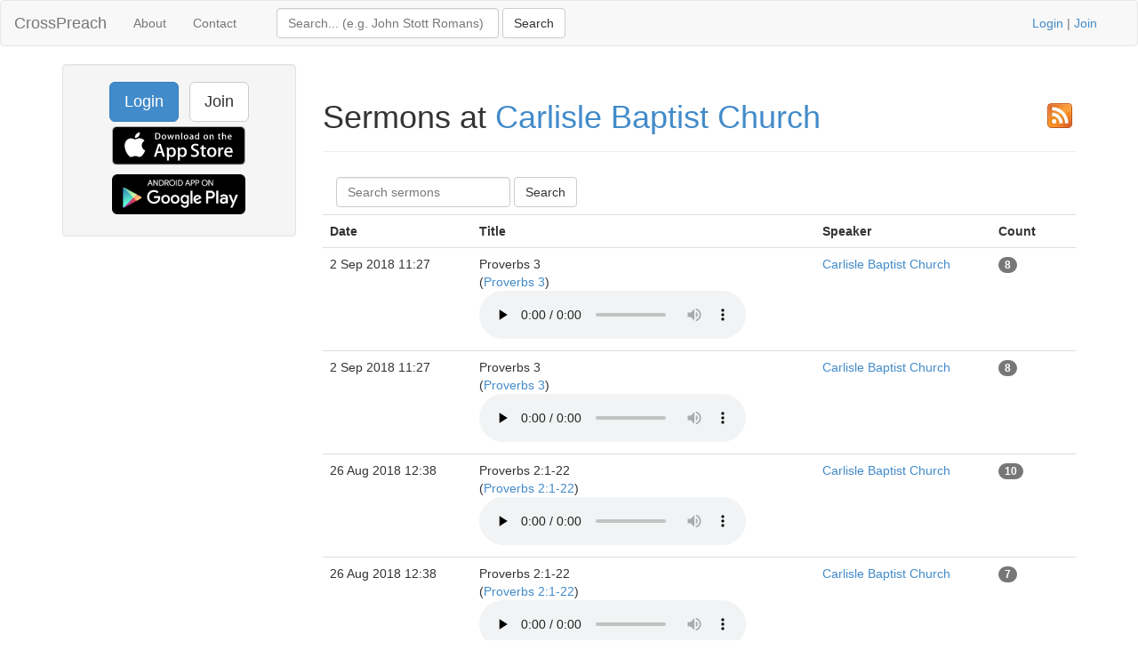

--- FILE ---
content_type: text/html; charset=UTF-8
request_url: https://www.crosspreach.com/sermons/listall/49/page:7
body_size: 2901
content:
<!DOCTYPE html>
<html lang="en">
<head>
<meta charset="utf-8">

<title>Carlisle Baptist Church sermon archive, page 7 of 19</title>
<meta name="viewport" content="width=device-width, initial-scale=1.0">
<meta name="description" content="Carlisle Baptist Church sermon archive, page 7 of 19">
<meta name="keywords" content="Carlisle Baptist Church, sermons">
<meta name="author" content="David Butler">

<meta property="og:title" content="Carlisle Baptist Church sermon archive, page 7 of 19" />
<meta property="og:type" content="website" />
<meta property="og:url" content="https://www.crosspreach.com/sermons/listall/49/page:7" />
<meta property="og:image" content="https://www.crosspreach.com/img/logo.png" />

<meta name="twitter:card" content="summary" />
<meta name="twitter:site" content="@crosspreach" />

<script src="/js/jquery-3.5.1.min.js"></script>
<script src="/js/bootstrap.min.js"></script>

		
		<link href="/vendor/fontawesome-free/css/all.min.css" rel="stylesheet" type="text/css">
    <link rel="stylesheet" type="text/css" href="/css/bootstrap.min.css"/>    <style>
        html, body {
            height: 100%;
        }
        footer {
            color: #666;
            display:block;
            padding: 17px 0 18px 0;
            margin-top: 20px;
            border-top: 1px solid #eeeeee;
            text-align:center;
        }
            </style>
    <link href="/favicon.ico" type="image/x-icon" rel="icon"/><link href="/favicon.ico" type="image/x-icon" rel="shortcut icon"/><meta name="google-site-verification" content="OWcQQaRLKnXxelaLIJGWynCr9Ir7GGI1Z-J6t99i8qU" />
<!-- Global site tag (gtag.js) - Google Analytics -->
<script async src="https://www.googletagmanager.com/gtag/js?id=G-C6HR2D16NW"></script>
<script>
  window.dataLayer = window.dataLayer || [];
  function gtag(){dataLayer.push(arguments);}
  gtag('js', new Date());

  gtag('config', 'UA-33529034-37');
  gtag('config', 'G-C6HR2D16NW');
</script>

</head>
  <body>

	<div class="wrapper">
	<nav class="navbar navbar-default" role="navigation">
    	<div class="container-fluid">
      	<div class="navbar-header">
      <button type="button" class="navbar-toggle" data-toggle="collapse" data-target="#bs-example-navbar-collapse-1">
        <span class="sr-only">Toggle navigation</span>
            <span class="icon-bar"></span>
            <span class="icon-bar"></span>
            <span class="icon-bar"></span>
          </button>
          <a class="navbar-brand" href="/">CrossPreach</a>
          </div>

    <!-- Place everything within .nav-collapse to hide it until above 768px -->
    <div class="collapse navbar-collapse" id="bs-example-navbar-collapse-1">

            <ul class="nav navbar-nav">
      <li><a href="/about/">About</a></li>
		<li><a href="/contact/">Contact</a></li>
  </ul>
  <div class="col-lg-6">
<form action="/siteSearch" class="navbar-form navbar-left form-inline" role="search" id="SearchListallForm" method="post" accept-charset="utf-8"><div style="display:none;"><input type="hidden" name="_method" value="POST"/><input type="hidden" name="data[_Token][key]" value="37d0647fa57a306d89bb64438941b58c3daadde0b68f603daaac5d63044a1657c1a02637648122a50611d3cc22c874aee6e29691e4e63745904bc3d04565acc3" id="Token860997765" autocomplete="off"/></div><div class="input text" style="display:inline;"><input name="data[Search][term]" placeholder="Search... (e.g. John Stott Romans)" title="Search box" class="form-control" style="width:250px;" type="text" id="SearchTerm"/></div> <input name="submit" class="btn btn-default" type="submit" value="Search"/><div style="display:none;"><input type="hidden" name="data[_Token][fields]" value="4a27a80177420e800767739d52ecb2dc7f94b514%3A" id="TokenFields1031049554" autocomplete="off"/><input type="hidden" name="data[_Token][unlocked]" value="submit" id="TokenUnlocked2030560588" autocomplete="off"/></div></form></div>
			<p class="navbar-text pull-right"><a href="/users/login">Login</a> | <a href="/users/join">Join</a></p>
          	    </div><!-- /.nav-collapse -->
  </div><!-- /.container -->
</nav><!-- /.navbar -->

    <div class="container">
		<div id="content">
			
			
<div class="row">
<div class="col-lg-3">
    <div class="well sidebar-nav">
		<div style="text-align:center;"><a href="/users/login" class="btn btn-lg btn-primary">Login</a> &nbsp; <a href="/users/join" class="btn btn-lg btn-default">Join</a>
        	<a href="https://itunes.apple.com/app/id822184889"><img src="/img/appstore.svg" alt="download ios app" width="150" style="margin:5px;"/></a>
    		<a href="https://play.google.com/store/apps/details?id=com.nimisis.CrossPreach"><img src="/img/google-play.png" alt="download android app" width="150" style="margin:5px;"/></a>

	</div>	</div><!--/.well -->
</div><!--/span-->
		<div class="col-lg-9">
		<div class="page-header">
	<h3><a href="49.rss"><img src="/img/rss.png" alt="rss" style="float:right;"/></a></h3><h1>Sermons at <a href="/church/49/carlisle_baptist_church">Carlisle Baptist Church</a></h1></div>

<form action="/sermons/listall/49/page:7" class="navbar-form navbar-left form-inline" role="search" id="SearchListallForm" method="post" accept-charset="utf-8"><div style="display:none;"><input type="hidden" name="_method" value="POST"/><input type="hidden" name="data[_Token][key]" value="37d0647fa57a306d89bb64438941b58c3daadde0b68f603daaac5d63044a1657c1a02637648122a50611d3cc22c874aee6e29691e4e63745904bc3d04565acc3" id="Token719262503" autocomplete="off"/></div><div class="input text" style="display:inline;"><input name="data[Search][term]" placeholder="Search sermons" title="Search box" class="form-control" type="text" id="SearchTerm"/></div> <input name="submit" class="btn btn-default" type="submit" value="Search"/><div style="display:none;"><input type="hidden" name="data[_Token][fields]" value="41de787ce5c226c8aeb2fba4a1544908dbf1f532%3A" id="TokenFields220421112" autocomplete="off"/><input type="hidden" name="data[_Token][unlocked]" value="submit" id="TokenUnlocked733951961" autocomplete="off"/></div></form>
<div class="sermons index table-responsive">
	<table class="table">
	<tr>
				<th>Date</th>
					<th>Title</th>
					<th>Speaker</th>
		<th>Count</th>
		<th>&nbsp;</th>
	</tr>
		<tr>
		<td>2 Sep 2018 11:27&nbsp;</td>
				<td>Proverbs 3<br />(<a href="/sermons/on/proverbs/3">Proverbs 3</a>)&nbsp;<br /><audio src="/sermons/download/126899" controls="controls" preload="none"></audio>&nbsp;</td>
	<td><a href="/speaker/4523/carlisle_baptist_church">Carlisle Baptist Church</a>&nbsp;</td>
				<td><span class="badge">8</span>&nbsp;</td>
				<td>
				</td>
	</tr>
	<tr>
		<td>2 Sep 2018 11:27&nbsp;</td>
				<td>Proverbs 3<br />(<a href="/sermons/on/proverbs/3">Proverbs 3</a>)&nbsp;<br /><audio src="/sermons/download/127911" controls="controls" preload="none"></audio>&nbsp;</td>
	<td><a href="/speaker/4523/carlisle_baptist_church">Carlisle Baptist Church</a>&nbsp;</td>
				<td><span class="badge">8</span>&nbsp;</td>
				<td>
				</td>
	</tr>
	<tr>
		<td>26 Aug 2018 12:38&nbsp;</td>
				<td>Proverbs 2:1-22<br />(<a href="/sermons/on/proverbs/2">Proverbs 2:1-22</a>)&nbsp;<br /><audio src="/sermons/download/126450" controls="controls" preload="none"></audio>&nbsp;</td>
	<td><a href="/speaker/4523/carlisle_baptist_church">Carlisle Baptist Church</a>&nbsp;</td>
				<td><span class="badge">10</span>&nbsp;</td>
				<td>
				</td>
	</tr>
	<tr>
		<td>26 Aug 2018 12:38&nbsp;</td>
				<td>Proverbs 2:1-22<br />(<a href="/sermons/on/proverbs/2">Proverbs 2:1-22</a>)&nbsp;<br /><audio src="/sermons/download/127912" controls="controls" preload="none"></audio>&nbsp;</td>
	<td><a href="/speaker/4523/carlisle_baptist_church">Carlisle Baptist Church</a>&nbsp;</td>
				<td><span class="badge">7</span>&nbsp;</td>
				<td>
				</td>
	</tr>
	<tr>
		<td>19 Aug 2018 12:23&nbsp;</td>
				<td>Proverbs 1:8-33<br />(<a href="/sermons/on/proverbs/1">Proverbs 1:8-33</a>)&nbsp;<br /><audio src="/sermons/download/126358" controls="controls" preload="none"></audio>&nbsp;</td>
	<td><a href="/speaker/4523/carlisle_baptist_church">Carlisle Baptist Church</a>&nbsp;</td>
				<td><span class="badge">3</span>&nbsp;</td>
				<td>
				</td>
	</tr>
	<tr>
		<td>19 Aug 2018 12:23&nbsp;</td>
				<td>Proverbs 1:8-33<br />(<a href="/sermons/on/proverbs/1">Proverbs 1:8-33</a>)&nbsp;<br /><audio src="/sermons/download/127913" controls="controls" preload="none"></audio>&nbsp;</td>
	<td><a href="/speaker/4523/carlisle_baptist_church">Carlisle Baptist Church</a>&nbsp;</td>
				<td><span class="badge">4</span>&nbsp;</td>
				<td>
				</td>
	</tr>
	<tr>
		<td>12 Aug 2018 11:28&nbsp;</td>
				<td>Proverbs 1:1-7<br />(<a href="/sermons/on/proverbs/1">Proverbs 1:1-7</a>)&nbsp;<br /><audio src="/sermons/download/125955" controls="controls" preload="none"></audio>&nbsp;</td>
	<td><a href="/speaker/4523/carlisle_baptist_church">Carlisle Baptist Church</a>&nbsp;</td>
				<td><span class="badge">5</span>&nbsp;</td>
				<td>
				</td>
	</tr>
	<tr>
		<td>12 Aug 2018 11:28&nbsp;</td>
				<td>Proverbs 1:1-7<br />(<a href="/sermons/on/proverbs/1">Proverbs 1:1-7</a>)&nbsp;<br /><audio src="/sermons/download/127914" controls="controls" preload="none"></audio>&nbsp;</td>
	<td><a href="/speaker/4523/carlisle_baptist_church">Carlisle Baptist Church</a>&nbsp;</td>
				<td><span class="badge">8</span>&nbsp;</td>
				<td>
				</td>
	</tr>
	<tr>
		<td>29 Jul 2018 12:06&nbsp;</td>
				<td>Philemon&nbsp;<br /><audio src="/sermons/download/125446" controls="controls" preload="none"></audio>&nbsp;</td>
	<td><a href="/speaker/4523/carlisle_baptist_church">Carlisle Baptist Church</a>&nbsp;</td>
				<td><span class="badge">2</span>&nbsp;</td>
				<td>
				</td>
	</tr>
	<tr>
		<td>29 Jul 2018 12:06&nbsp;</td>
				<td>Philemon&nbsp;<br /><audio src="/sermons/download/127915" controls="controls" preload="none"></audio>&nbsp;</td>
	<td><a href="/speaker/4523/carlisle_baptist_church">Carlisle Baptist Church</a>&nbsp;</td>
				<td><span class="badge">2</span>&nbsp;</td>
				<td>
				</td>
	</tr>
	<tr>
		<td>22 Jul 2018 11:40&nbsp;</td>
				<td>2 John&nbsp;<br /><audio src="/sermons/download/125447" controls="controls" preload="none"></audio>&nbsp;</td>
	<td><a href="/speaker/4523/carlisle_baptist_church">Carlisle Baptist Church</a>&nbsp;</td>
				<td><span class="badge">2</span>&nbsp;</td>
				<td>
				</td>
	</tr>
	<tr>
		<td>22 Jul 2018 11:40&nbsp;</td>
				<td>2 John&nbsp;<br /><audio src="/sermons/download/127916" controls="controls" preload="none"></audio>&nbsp;</td>
	<td><a href="/speaker/4523/carlisle_baptist_church">Carlisle Baptist Church</a>&nbsp;</td>
				<td><span class="badge">3</span>&nbsp;</td>
				<td>
				</td>
	</tr>
	<tr>
		<td>15 Jul 2018 11:47&nbsp;</td>
				<td>Nahum&nbsp;<br /><audio src="/sermons/download/125004" controls="controls" preload="none"></audio>&nbsp;</td>
	<td><a href="/speaker/4523/carlisle_baptist_church">Carlisle Baptist Church</a>&nbsp;</td>
				<td><span class="badge">2</span>&nbsp;</td>
				<td>
				</td>
	</tr>
	<tr>
		<td>15 Jul 2018 11:47&nbsp;</td>
				<td>Nahum&nbsp;<br /><audio src="/sermons/download/127917" controls="controls" preload="none"></audio>&nbsp;</td>
	<td><a href="/speaker/4523/carlisle_baptist_church">Carlisle Baptist Church</a>&nbsp;</td>
				<td><span class="badge">2</span>&nbsp;</td>
				<td>
				</td>
	</tr>
	<tr>
		<td>8 Jul 2018 11:33&nbsp;</td>
				<td>Obadiah&nbsp;<br /><audio src="/sermons/download/124726" controls="controls" preload="none"></audio>&nbsp;</td>
	<td><a href="/speaker/4523/carlisle_baptist_church">Carlisle Baptist Church</a>&nbsp;</td>
				<td><span class="badge">3</span>&nbsp;</td>
				<td>
				</td>
	</tr>
	<tr>
		<td>8 Jul 2018 11:33&nbsp;</td>
				<td>Obadiah&nbsp;<br /><audio src="/sermons/download/127918" controls="controls" preload="none"></audio>&nbsp;</td>
	<td><a href="/speaker/4523/carlisle_baptist_church">Carlisle Baptist Church</a>&nbsp;</td>
				<td><span class="badge">3</span>&nbsp;</td>
				<td>
				</td>
	</tr>
	<tr>
		<td>24 Jun 2018 11:55&nbsp;</td>
				<td>James 4:13-5:6<br />(<a href="/sermons/on/james/4">James 4:13-5</a>)&nbsp;<br />&nbsp;</td>
	<td><a href="/speaker/4523/carlisle_baptist_church">Carlisle Baptist Church</a>&nbsp;</td>
				<td><span class="badge">2</span>&nbsp;</td>
				<td>
				</td>
	</tr>
	<tr>
		<td>24 Jun 2018 11:55&nbsp;</td>
				<td>James 4:13-5:6<br />(<a href="/sermons/on/james/4">James 4:13-5</a>)&nbsp;<br /><audio src="/sermons/download/127919" controls="controls" preload="none"></audio>&nbsp;</td>
	<td><a href="/speaker/4523/carlisle_baptist_church">Carlisle Baptist Church</a>&nbsp;</td>
				<td><span class="badge">6</span>&nbsp;</td>
				<td>
				</td>
	</tr>
	<tr>
		<td>17 Jun 2018 11:54&nbsp;</td>
				<td>James 4:1-12<br />(<a href="/sermons/on/james/4">James 4:1-12</a>)&nbsp;<br /><audio src="/sermons/download/122185" controls="controls" preload="none"></audio>&nbsp;</td>
	<td><a href="/speaker/4523/carlisle_baptist_church">Carlisle Baptist Church</a>&nbsp;</td>
				<td><span class="badge">3</span>&nbsp;</td>
				<td>
				</td>
	</tr>
	<tr>
		<td>17 Jun 2018 11:54&nbsp;</td>
				<td>James 4:1-12<br />(<a href="/sermons/on/james/4">James 4:1-12</a>)&nbsp;<br /><audio src="/sermons/download/127920" controls="controls" preload="none"></audio>&nbsp;</td>
	<td><a href="/speaker/4523/carlisle_baptist_church">Carlisle Baptist Church</a>&nbsp;</td>
				<td><span class="badge">4</span>&nbsp;</td>
				<td>
				</td>
	</tr>
	</table>
</div>
		<div class="pagination pagination-centered">
	<ul class="pagination">
		<li><a href="/sermons/listall/49" rel="first">&lt;&lt;</a></li><li class="prev"><a href="/sermons/listall/49/page:6" rel="prev">&lt;</a></li><li><a href="/sermons/listall/49/page:2">2</a></li><li><a href="/sermons/listall/49/page:3">3</a></li><li><a href="/sermons/listall/49/page:4">4</a></li><li><a href="/sermons/listall/49/page:5">5</a></li><li><a href="/sermons/listall/49/page:6">6</a></li><li class="active"><span>7</span></li><li><a href="/sermons/listall/49/page:8">8</a></li><li><a href="/sermons/listall/49/page:9">9</a></li><li><a href="/sermons/listall/49/page:10">10</a></li><li><a href="/sermons/listall/49/page:11">11</a></li><li><a href="/sermons/listall/49/page:12">12</a></li><li class="next"><a href="/sermons/listall/49/page:8" rel="next">&gt;</a></li><li class="next"><a href="/sermons/listall/49/page:19" rel="last">&gt;&gt;</a></li>	</ul>
</div>
</div>
</div>
		</div>
    </div>
</div>
<footer class="footer">
      <div class="container">
      &copy; 2025 CrossPreach.com  &nbsp; <a href="https://facebook.com/crosspreach" aria-label="facebook"><i class="fab fa-facebook-f"></i></a> &nbsp; <a href="https://twitter.com/crosspreach" aria-label="twitter"><i class="fab fa-twitter"></i></a></div>
</footer>
</body>
</html>
